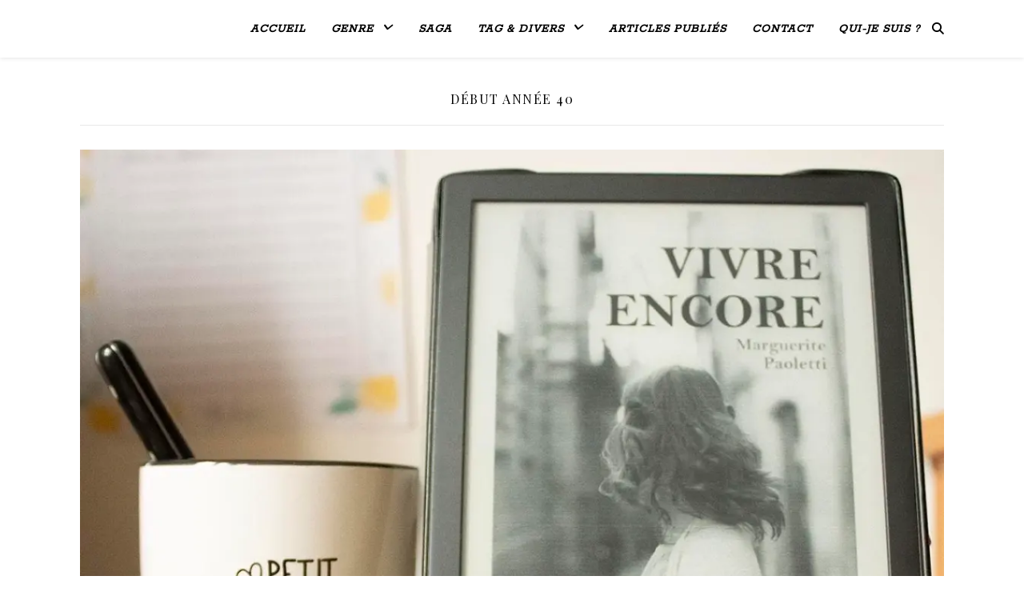

--- FILE ---
content_type: text/html; charset=UTF-8
request_url: https://dyslectrice.fr/category/debut-annee-40/
body_size: 11203
content:
<!DOCTYPE html><html
lang="fr-FR"><head><meta
charset="UTF-8"><meta
name="viewport" content="width=device-width, initial-scale=1.0" /><link
rel="profile" href="https://gmpg.org/xfn/11"><meta
name='robots' content='index, follow, max-image-preview:large, max-snippet:-1, max-video-preview:-1' /><title>Archives des Début année 40 &#8902; Dyslectrice</title><link
rel="canonical" href="https://dyslectrice.fr/category/debut-annee-40/" /><meta
property="og:locale" content="fr_FR" /><meta
property="og:type" content="article" /><meta
property="og:title" content="Archives des Début année 40 &#8902; Dyslectrice" /><meta
property="og:url" content="https://dyslectrice.fr/category/debut-annee-40/" /><meta
property="og:site_name" content="Dyslectrice" /><meta
name="twitter:card" content="summary_large_image" /> <script type="application/ld+json" class="yoast-schema-graph">{"@context":"https://schema.org","@graph":[{"@type":"CollectionPage","@id":"https://dyslectrice.fr/category/debut-annee-40/","url":"https://dyslectrice.fr/category/debut-annee-40/","name":"Archives des Début année 40 &#8902; Dyslectrice","isPartOf":{"@id":"https://dyslectrice.fr/#website"},"primaryImageOfPage":{"@id":"https://dyslectrice.fr/category/debut-annee-40/#primaryimage"},"image":{"@id":"https://dyslectrice.fr/category/debut-annee-40/#primaryimage"},"thumbnailUrl":"https://i0.wp.com/dyslectrice.fr/wp-content/uploads/2021/04/vivre-encore.jpg?fit=1200%2C987&ssl=1","breadcrumb":{"@id":"https://dyslectrice.fr/category/debut-annee-40/#breadcrumb"},"inLanguage":"fr-FR"},{"@type":"ImageObject","inLanguage":"fr-FR","@id":"https://dyslectrice.fr/category/debut-annee-40/#primaryimage","url":"https://i0.wp.com/dyslectrice.fr/wp-content/uploads/2021/04/vivre-encore.jpg?fit=1200%2C987&ssl=1","contentUrl":"https://i0.wp.com/dyslectrice.fr/wp-content/uploads/2021/04/vivre-encore.jpg?fit=1200%2C987&ssl=1","width":1200,"height":987},{"@type":"BreadcrumbList","@id":"https://dyslectrice.fr/category/debut-annee-40/#breadcrumb","itemListElement":[{"@type":"ListItem","position":1,"name":"Accueil","item":"https://dyslectrice.fr/"},{"@type":"ListItem","position":2,"name":"Début année 40"}]},{"@type":"WebSite","@id":"https://dyslectrice.fr/#website","url":"https://dyslectrice.fr/","name":"Dyslectrice","description":"","potentialAction":[{"@type":"SearchAction","target":{"@type":"EntryPoint","urlTemplate":"https://dyslectrice.fr/?s={search_term_string}"},"query-input":{"@type":"PropertyValueSpecification","valueRequired":true,"valueName":"search_term_string"}}],"inLanguage":"fr-FR"}]}</script> <link
rel='dns-prefetch' href='//secure.gravatar.com' /><link
rel='dns-prefetch' href='//stats.wp.com' /><link
rel='dns-prefetch' href='//fonts.googleapis.com' /><link
rel='dns-prefetch' href='//widgets.wp.com' /><link
rel='dns-prefetch' href='//s0.wp.com' /><link
rel='dns-prefetch' href='//0.gravatar.com' /><link
rel='dns-prefetch' href='//1.gravatar.com' /><link
rel='dns-prefetch' href='//2.gravatar.com' /><link
rel='dns-prefetch' href='//jetpack.wordpress.com' /><link
rel='dns-prefetch' href='//public-api.wordpress.com' /><link
rel='preconnect' href='//i0.wp.com' /><link
rel='preconnect' href='//c0.wp.com' /><link
rel="alternate" type="application/rss+xml" title="Dyslectrice &raquo; Flux" href="https://dyslectrice.fr/feed/" /><link
rel="alternate" type="application/rss+xml" title="Dyslectrice &raquo; Flux des commentaires" href="https://dyslectrice.fr/comments/feed/" /><link
rel="alternate" type="application/rss+xml" title="Dyslectrice &raquo; Flux de la catégorie Début année 40" href="https://dyslectrice.fr/category/debut-annee-40/feed/" /><style id='wp-img-auto-sizes-contain-inline-css' type='text/css'>img:is([sizes=auto i],[sizes^="auto," i]){contain-intrinsic-size:3000px 1500px}</style><style id='classic-theme-styles-inline-css' type='text/css'>
/*! This file is auto-generated */
.wp-block-button__link{color:#fff;background-color:#32373c;border-radius:9999px;box-shadow:none;text-decoration:none;padding:calc(.667em + 2px) calc(1.333em + 2px);font-size:1.125em}.wp-block-file__button{background:#32373c;color:#fff;text-decoration:none}</style><style id='jetpack-sharing-buttons-style-inline-css' type='text/css'>.jetpack-sharing-buttons__services-list{display:flex;flex-direction:row;flex-wrap:wrap;gap:0;list-style-type:none;margin:5px;padding:0}.jetpack-sharing-buttons__services-list.has-small-icon-size{font-size:12px}.jetpack-sharing-buttons__services-list.has-normal-icon-size{font-size:16px}.jetpack-sharing-buttons__services-list.has-large-icon-size{font-size:24px}.jetpack-sharing-buttons__services-list.has-huge-icon-size{font-size:36px}@media print{.jetpack-sharing-buttons__services-list{display:none!important}}.editor-styles-wrapper .wp-block-jetpack-sharing-buttons{gap:0;padding-inline-start:0}ul.jetpack-sharing-buttons__services-list.has-background{padding:1.25em 2.375em}</style><style id='global-styles-inline-css' type='text/css'>:root{--wp--preset--aspect-ratio--square:1;--wp--preset--aspect-ratio--4-3:4/3;--wp--preset--aspect-ratio--3-4:3/4;--wp--preset--aspect-ratio--3-2:3/2;--wp--preset--aspect-ratio--2-3:2/3;--wp--preset--aspect-ratio--16-9:16/9;--wp--preset--aspect-ratio--9-16:9/16;--wp--preset--color--black:#000000;--wp--preset--color--cyan-bluish-gray:#abb8c3;--wp--preset--color--white:#ffffff;--wp--preset--color--pale-pink:#f78da7;--wp--preset--color--vivid-red:#cf2e2e;--wp--preset--color--luminous-vivid-orange:#ff6900;--wp--preset--color--luminous-vivid-amber:#fcb900;--wp--preset--color--light-green-cyan:#7bdcb5;--wp--preset--color--vivid-green-cyan:#00d084;--wp--preset--color--pale-cyan-blue:#8ed1fc;--wp--preset--color--vivid-cyan-blue:#0693e3;--wp--preset--color--vivid-purple:#9b51e0;--wp--preset--gradient--vivid-cyan-blue-to-vivid-purple:linear-gradient(135deg,rgb(6,147,227) 0%,rgb(155,81,224) 100%);--wp--preset--gradient--light-green-cyan-to-vivid-green-cyan:linear-gradient(135deg,rgb(122,220,180) 0%,rgb(0,208,130) 100%);--wp--preset--gradient--luminous-vivid-amber-to-luminous-vivid-orange:linear-gradient(135deg,rgb(252,185,0) 0%,rgb(255,105,0) 100%);--wp--preset--gradient--luminous-vivid-orange-to-vivid-red:linear-gradient(135deg,rgb(255,105,0) 0%,rgb(207,46,46) 100%);--wp--preset--gradient--very-light-gray-to-cyan-bluish-gray:linear-gradient(135deg,rgb(238,238,238) 0%,rgb(169,184,195) 100%);--wp--preset--gradient--cool-to-warm-spectrum:linear-gradient(135deg,rgb(74,234,220) 0%,rgb(151,120,209) 20%,rgb(207,42,186) 40%,rgb(238,44,130) 60%,rgb(251,105,98) 80%,rgb(254,248,76) 100%);--wp--preset--gradient--blush-light-purple:linear-gradient(135deg,rgb(255,206,236) 0%,rgb(152,150,240) 100%);--wp--preset--gradient--blush-bordeaux:linear-gradient(135deg,rgb(254,205,165) 0%,rgb(254,45,45) 50%,rgb(107,0,62) 100%);--wp--preset--gradient--luminous-dusk:linear-gradient(135deg,rgb(255,203,112) 0%,rgb(199,81,192) 50%,rgb(65,88,208) 100%);--wp--preset--gradient--pale-ocean:linear-gradient(135deg,rgb(255,245,203) 0%,rgb(182,227,212) 50%,rgb(51,167,181) 100%);--wp--preset--gradient--electric-grass:linear-gradient(135deg,rgb(202,248,128) 0%,rgb(113,206,126) 100%);--wp--preset--gradient--midnight:linear-gradient(135deg,rgb(2,3,129) 0%,rgb(40,116,252) 100%);--wp--preset--font-size--small:13px;--wp--preset--font-size--medium:20px;--wp--preset--font-size--large:36px;--wp--preset--font-size--x-large:42px;--wp--preset--spacing--20:0.44rem;--wp--preset--spacing--30:0.67rem;--wp--preset--spacing--40:1rem;--wp--preset--spacing--50:1.5rem;--wp--preset--spacing--60:2.25rem;--wp--preset--spacing--70:3.38rem;--wp--preset--spacing--80:5.06rem;--wp--preset--shadow--natural:6px 6px 9px rgba(0, 0, 0, 0.2);--wp--preset--shadow--deep:12px 12px 50px rgba(0, 0, 0, 0.4);--wp--preset--shadow--sharp:6px 6px 0px rgba(0, 0, 0, 0.2);--wp--preset--shadow--outlined:6px 6px 0px -3px rgb(255, 255, 255), 6px 6px rgb(0, 0, 0);--wp--preset--shadow--crisp:6px 6px 0px rgb(0, 0, 0)}:root :where(.is-layout-flow)>:first-child{margin-block-start:0}:root :where(.is-layout-flow)>:last-child{margin-block-end:0}:root :where(.is-layout-flow)>*{margin-block-start:24px;margin-block-end:0}:root :where(.is-layout-constrained)>:first-child{margin-block-start:0}:root :where(.is-layout-constrained)>:last-child{margin-block-end:0}:root :where(.is-layout-constrained)>*{margin-block-start:24px;margin-block-end:0}:root :where(.is-layout-flex){gap:24px}:root :where(.is-layout-grid){gap:24px}body .is-layout-flex{display:flex}.is-layout-flex{flex-wrap:wrap;align-items:center}.is-layout-flex>:is(*,div){margin:0}body .is-layout-grid{display:grid}.is-layout-grid>:is(*,div){margin:0}.has-black-color{color:var(--wp--preset--color--black)!important}.has-cyan-bluish-gray-color{color:var(--wp--preset--color--cyan-bluish-gray)!important}.has-white-color{color:var(--wp--preset--color--white)!important}.has-pale-pink-color{color:var(--wp--preset--color--pale-pink)!important}.has-vivid-red-color{color:var(--wp--preset--color--vivid-red)!important}.has-luminous-vivid-orange-color{color:var(--wp--preset--color--luminous-vivid-orange)!important}.has-luminous-vivid-amber-color{color:var(--wp--preset--color--luminous-vivid-amber)!important}.has-light-green-cyan-color{color:var(--wp--preset--color--light-green-cyan)!important}.has-vivid-green-cyan-color{color:var(--wp--preset--color--vivid-green-cyan)!important}.has-pale-cyan-blue-color{color:var(--wp--preset--color--pale-cyan-blue)!important}.has-vivid-cyan-blue-color{color:var(--wp--preset--color--vivid-cyan-blue)!important}.has-vivid-purple-color{color:var(--wp--preset--color--vivid-purple)!important}.has-black-background-color{background-color:var(--wp--preset--color--black)!important}.has-cyan-bluish-gray-background-color{background-color:var(--wp--preset--color--cyan-bluish-gray)!important}.has-white-background-color{background-color:var(--wp--preset--color--white)!important}.has-pale-pink-background-color{background-color:var(--wp--preset--color--pale-pink)!important}.has-vivid-red-background-color{background-color:var(--wp--preset--color--vivid-red)!important}.has-luminous-vivid-orange-background-color{background-color:var(--wp--preset--color--luminous-vivid-orange)!important}.has-luminous-vivid-amber-background-color{background-color:var(--wp--preset--color--luminous-vivid-amber)!important}.has-light-green-cyan-background-color{background-color:var(--wp--preset--color--light-green-cyan)!important}.has-vivid-green-cyan-background-color{background-color:var(--wp--preset--color--vivid-green-cyan)!important}.has-pale-cyan-blue-background-color{background-color:var(--wp--preset--color--pale-cyan-blue)!important}.has-vivid-cyan-blue-background-color{background-color:var(--wp--preset--color--vivid-cyan-blue)!important}.has-vivid-purple-background-color{background-color:var(--wp--preset--color--vivid-purple)!important}.has-black-border-color{border-color:var(--wp--preset--color--black)!important}.has-cyan-bluish-gray-border-color{border-color:var(--wp--preset--color--cyan-bluish-gray)!important}.has-white-border-color{border-color:var(--wp--preset--color--white)!important}.has-pale-pink-border-color{border-color:var(--wp--preset--color--pale-pink)!important}.has-vivid-red-border-color{border-color:var(--wp--preset--color--vivid-red)!important}.has-luminous-vivid-orange-border-color{border-color:var(--wp--preset--color--luminous-vivid-orange)!important}.has-luminous-vivid-amber-border-color{border-color:var(--wp--preset--color--luminous-vivid-amber)!important}.has-light-green-cyan-border-color{border-color:var(--wp--preset--color--light-green-cyan)!important}.has-vivid-green-cyan-border-color{border-color:var(--wp--preset--color--vivid-green-cyan)!important}.has-pale-cyan-blue-border-color{border-color:var(--wp--preset--color--pale-cyan-blue)!important}.has-vivid-cyan-blue-border-color{border-color:var(--wp--preset--color--vivid-cyan-blue)!important}.has-vivid-purple-border-color{border-color:var(--wp--preset--color--vivid-purple)!important}.has-vivid-cyan-blue-to-vivid-purple-gradient-background{background:var(--wp--preset--gradient--vivid-cyan-blue-to-vivid-purple)!important}.has-light-green-cyan-to-vivid-green-cyan-gradient-background{background:var(--wp--preset--gradient--light-green-cyan-to-vivid-green-cyan)!important}.has-luminous-vivid-amber-to-luminous-vivid-orange-gradient-background{background:var(--wp--preset--gradient--luminous-vivid-amber-to-luminous-vivid-orange)!important}.has-luminous-vivid-orange-to-vivid-red-gradient-background{background:var(--wp--preset--gradient--luminous-vivid-orange-to-vivid-red)!important}.has-very-light-gray-to-cyan-bluish-gray-gradient-background{background:var(--wp--preset--gradient--very-light-gray-to-cyan-bluish-gray)!important}.has-cool-to-warm-spectrum-gradient-background{background:var(--wp--preset--gradient--cool-to-warm-spectrum)!important}.has-blush-light-purple-gradient-background{background:var(--wp--preset--gradient--blush-light-purple)!important}.has-blush-bordeaux-gradient-background{background:var(--wp--preset--gradient--blush-bordeaux)!important}.has-luminous-dusk-gradient-background{background:var(--wp--preset--gradient--luminous-dusk)!important}.has-pale-ocean-gradient-background{background:var(--wp--preset--gradient--pale-ocean)!important}.has-electric-grass-gradient-background{background:var(--wp--preset--gradient--electric-grass)!important}.has-midnight-gradient-background{background:var(--wp--preset--gradient--midnight)!important}.has-small-font-size{font-size:var(--wp--preset--font-size--small)!important}.has-medium-font-size{font-size:var(--wp--preset--font-size--medium)!important}.has-large-font-size{font-size:var(--wp--preset--font-size--large)!important}.has-x-large-font-size{font-size:var(--wp--preset--font-size--x-large)!important}:root :where(.wp-block-pullquote){font-size:1.5em;line-height:1.6}</style><link
rel='stylesheet' id='wp-block-library-css' href='https://c0.wp.com/c/6.9/wp-includes/css/dist/block-library/style.min.css' type='text/css' media='all' /><link
rel='stylesheet' id='mediaelement-css' href='https://c0.wp.com/c/6.9/wp-includes/js/mediaelement/mediaelementplayer-legacy.min.css' type='text/css' media='all' /><link
rel='stylesheet' id='wp-mediaelement-css' href='https://c0.wp.com/c/6.9/wp-includes/js/mediaelement/wp-mediaelement.min.css' type='text/css' media='all' /><link
rel='stylesheet' id='wpo_min-header-3-css' href='https://dyslectrice.fr/wp-content/cache/wpo-minify/1767890194/assets/wpo-minify-header-17cb41b8.min.css' type='text/css' media='all' /><link
rel='stylesheet' id='jetpack_likes-css' href='https://c0.wp.com/p/jetpack/15.4/modules/likes/style.css' type='text/css' media='all' /><link
rel='stylesheet' id='wpo_min-header-5-css' href='https://dyslectrice.fr/wp-content/cache/wpo-minify/1767890194/assets/wpo-minify-header-cb48149e.min.css' type='text/css' media='all' /><link
rel='stylesheet' id='sharedaddy-css' href='https://c0.wp.com/p/jetpack/15.4/modules/sharedaddy/sharing.css' type='text/css' media='all' /><link
rel='stylesheet' id='social-logos-css' href='https://c0.wp.com/p/jetpack/15.4/_inc/social-logos/social-logos.min.css' type='text/css' media='all' /> <script type="text/javascript" src="https://c0.wp.com/c/6.9/wp-includes/js/jquery/jquery.min.js" id="jquery-core-js"></script> <script type="text/javascript" src="https://c0.wp.com/c/6.9/wp-includes/js/jquery/jquery-migrate.min.js" id="jquery-migrate-js"></script> <link
rel="https://api.w.org/" href="https://dyslectrice.fr/wp-json/" /><link
rel="alternate" title="JSON" type="application/json" href="https://dyslectrice.fr/wp-json/wp/v2/categories/277" /><link
rel="EditURI" type="application/rsd+xml" title="RSD" href="https://dyslectrice.fr/xmlrpc.php?rsd" /><meta
name="generator" content="WordPress 6.9" /><style>img#wpstats{display:none}</style><style id="ashe_dynamic_css">#top-bar{background-color:#fff}#top-bar a{color:#000}#top-bar a:hover,#top-bar li.current-menu-item>a,#top-bar li.current-menu-ancestor>a,#top-bar .sub-menu li.current-menu-item>a,#top-bar .sub-menu li.current-menu-ancestor>a{color:#ca9b52}#top-menu .sub-menu,#top-menu .sub-menu a{background-color:#fff;border-color:rgb(0 0 0 / .05)}@media screen and (max-width:979px){.top-bar-socials{float:none!important}.top-bar-socials a{line-height:40px!important}}.header-logo a,.site-description{color:#111}.entry-header{background-color:#fff}#main-nav{background-color:#fff;box-shadow:0 1px 5px rgb(0 0 0 / .1)}#featured-links h6{background-color:rgb(255 255 255 / .85);color:#000}#main-nav a,#main-nav i,#main-nav #s{color:#000}.main-nav-sidebar span,.sidebar-alt-close-btn span{background-color:#000}#main-nav a:hover,#main-nav i:hover,#main-nav li.current-menu-item>a,#main-nav li.current-menu-ancestor>a,#main-nav .sub-menu li.current-menu-item>a,#main-nav .sub-menu li.current-menu-ancestor>a{color:#ca9b52}.main-nav-sidebar:hover span{background-color:#ca9b52}#main-menu .sub-menu,#main-menu .sub-menu a{background-color:#fff;border-color:rgb(0 0 0 / .05)}#main-nav #s{background-color:#fff}#main-nav #s::-webkit-input-placeholder{color:rgb(0 0 0 / .7)}#main-nav #s::-moz-placeholder{color:rgb(0 0 0 / .7)}#main-nav #s:-ms-input-placeholder{color:rgb(0 0 0 / .7)}#main-nav #s:-moz-placeholder{color:rgb(0 0 0 / .7)}.sidebar-alt,#featured-links,.main-content,.featured-slider-area,.page-content select,.page-content input,.page-content textarea{background-color:#fff}.page-content,.page-content select,.page-content input,.page-content textarea,.page-content .post-author a,.page-content .ashe-widget a,.page-content .comment-author{color:#464646}.page-content h1,.page-content h2,.page-content h3,.page-content h4,.page-content h5,.page-content h6,.page-content .post-title a,.page-content .author-description h4 a,.page-content .related-posts h4 a,.page-content .blog-pagination .previous-page a,.page-content .blog-pagination .next-page a,blockquote,.page-content .post-share a{color:#030303}.page-content .post-title a:hover{color:rgb(3 3 3 / .75)}.page-content .post-date,.page-content .post-comments,.page-content .post-author,.page-content [data-layout*="list"] .post-author a,.page-content .related-post-date,.page-content .comment-meta a,.page-content .author-share a,.page-content .post-tags a,.page-content .tagcloud a,.widget_categories li,.widget_archive li,.ahse-subscribe-box p,.rpwwt-post-author,.rpwwt-post-categories,.rpwwt-post-date,.rpwwt-post-comments-number{color:#a1a1a1}.page-content input::-webkit-input-placeholder{color:#a1a1a1}.page-content input::-moz-placeholder{color:#a1a1a1}.page-content input:-ms-input-placeholder{color:#a1a1a1}.page-content input:-moz-placeholder{color:#a1a1a1}a,.post-categories,.page-content .ashe-widget.widget_text a{color:#ca9b52}.ps-container>.ps-scrollbar-y-rail>.ps-scrollbar-y{background:#ca9b52}a:not(.header-logo-a):hover{color:rgb(202 155 82 / .8)}blockquote{border-color:#ca9b52}::-moz-selection{color:#fff;background:#ca9b52}::selection{color:#fff;background:#ca9b52}.page-content .post-footer,[data-layout*="list"] .blog-grid>li,.page-content .author-description,.page-content .related-posts,.page-content .entry-comments,.page-content .ashe-widget li,.page-content #wp-calendar,.page-content #wp-calendar caption,.page-content #wp-calendar tbody td,.page-content .widget_nav_menu li a,.page-content .tagcloud a,.page-content select,.page-content input,.page-content textarea,.widget-title h2:before,.widget-title h2:after,.post-tags a,.gallery-caption,.wp-caption-text,table tr,table th,table td,pre,.category-description{border-color:#e8e8e8}hr{background-color:#e8e8e8}.widget_search i,.widget_search #searchsubmit,.wp-block-search button,.single-navigation i,.page-content .submit,.page-content .blog-pagination.numeric a,.page-content .blog-pagination.load-more a,.page-content .ashe-subscribe-box input[type="submit"],.page-content .widget_wysija input[type="submit"],.page-content .post-password-form input[type="submit"],.page-content .wpcf7 [type="submit"]{color:#fff;background-color:#333}.single-navigation i:hover,.page-content .submit:hover,.ashe-boxed-style .page-content .submit:hover,.page-content .blog-pagination.numeric a:hover,.ashe-boxed-style .page-content .blog-pagination.numeric a:hover,.page-content .blog-pagination.numeric span,.page-content .blog-pagination.load-more a:hover,.page-content .ashe-subscribe-box input[type="submit"]:hover,.page-content .widget_wysija input[type="submit"]:hover,.page-content .post-password-form input[type="submit"]:hover,.page-content .wpcf7 [type="submit"]:hover{color:#fff;background-color:#ca9b52}.image-overlay,#infscr-loading,.page-content h4.image-overlay{color:#fff;background-color:rgb(73 73 73 / .3)}.image-overlay a,.post-slider .prev-arrow,.post-slider .next-arrow,.page-content .image-overlay a,#featured-slider .slick-arrow,#featured-slider .slider-dots{color:#fff}.slide-caption{background:rgb(255 255 255 / .95)}#featured-slider .slick-active{background:#fff}#page-footer,#page-footer select,#page-footer input,#page-footer textarea{background-color:#f6f6f6;color:#333}#page-footer,#page-footer a,#page-footer select,#page-footer input,#page-footer textarea{color:#333}#page-footer #s::-webkit-input-placeholder{color:#333}#page-footer #s::-moz-placeholder{color:#333}#page-footer #s:-ms-input-placeholder{color:#333}#page-footer #s:-moz-placeholder{color:#333}#page-footer h1,#page-footer h2,#page-footer h3,#page-footer h4,#page-footer h5,#page-footer h6{color:#111}#page-footer a:hover{color:#ca9b52}#page-footer a,#page-footer .ashe-widget li,#page-footer #wp-calendar,#page-footer #wp-calendar caption,#page-footer #wp-calendar tbody td,#page-footer .widget_nav_menu li a,#page-footer select,#page-footer input,#page-footer textarea,#page-footer .widget-title h2:before,#page-footer .widget-title h2:after,.footer-widgets{border-color:#e0dbdb}#page-footer hr{background-color:#e0dbdb}.ashe-preloader-wrap{background-color:#fff}@media screen and (max-width:768px){#featured-links{display:none}}@media screen and (max-width:640px){.related-posts{display:none}}.header-logo a{font-family:'Open Sans'}#top-menu li a{font-family:'Rokkitt'}#main-menu li a{font-family:'Rokkitt'}#mobile-menu li,.mobile-menu-btn a{font-family:'Rokkitt'}#top-menu li a,#main-menu li a,#mobile-menu li{font-style:italic}#top-menu li a,#main-menu li a,#mobile-menu li,.mobile-menu-btn a{text-transform:uppercase}.boxed-wrapper{max-width:1160px}.sidebar-alt{max-width:340px;left:-340px;padding:85px 35px 0}.sidebar-left,.sidebar-right{width:307px}.main-container{width:100%}#top-bar>div,#main-nav>div,#featured-links,.main-content,.page-footer-inner,.featured-slider-area.boxed-wrapper{padding-left:40px;padding-right:40px}#top-menu{float:left}.top-bar-socials{float:right}.entry-header{height:500px;background-image:url();background-size:cover}.entry-header{background-position:center center}.logo-img{max-width:500px}.mini-logo a{max-width:20px}#main-nav{text-align:right}.main-nav-sidebar,.mini-logo{float:left;margin-right:15px}.main-nav-icons{float:right;margin-left:15px}#featured-links .featured-link{margin-right:20px}#featured-links .featured-link:last-of-type{margin-right:0}#featured-links .featured-link{width:calc((100% - -20px) / 0 - 1px);width:-webkit-calc((100% - -20px) / 0- 1px)}.featured-link:nth-child(1) .cv-inner{display:none}.featured-link:nth-child(2) .cv-inner{display:none}.featured-link:nth-child(3) .cv-inner{display:none}.blog-grid>li{width:100%;margin-bottom:30px}.footer-widgets>.ashe-widget{width:30%;margin-right:5%}.footer-widgets>.ashe-widget:nth-child(3n+3){margin-right:0}.footer-widgets>.ashe-widget:nth-child(3n+4){clear:both}.copyright-info{float:right}.footer-socials{float:left}.woocommerce div.product .stock,.woocommerce div.product p.price,.woocommerce div.product span.price,.woocommerce ul.products li.product .price,.woocommerce-Reviews .woocommerce-review__author,.woocommerce form .form-row .required,.woocommerce form .form-row.woocommerce-invalid label,.woocommerce .page-content div.product .woocommerce-tabs ul.tabs li a{color:#464646}.woocommerce a.remove:hover{color:#464646!important}.woocommerce a.remove,.woocommerce .product_meta,.page-content .woocommerce-breadcrumb,.page-content .woocommerce-review-link,.page-content .woocommerce-breadcrumb a,.page-content .woocommerce-MyAccount-navigation-link a,.woocommerce .woocommerce-info:before,.woocommerce .page-content .woocommerce-result-count,.woocommerce-page .page-content .woocommerce-result-count,.woocommerce-Reviews .woocommerce-review__published-date,.woocommerce .product_list_widget .quantity,.woocommerce .widget_products .amount,.woocommerce .widget_price_filter .price_slider_amount,.woocommerce .widget_recently_viewed_products .amount,.woocommerce .widget_top_rated_products .amount,.woocommerce .widget_recent_reviews .reviewer{color:#a1a1a1}.woocommerce a.remove{color:#a1a1a1!important}p.demo_store,.woocommerce-store-notice,.woocommerce span.onsale{background-color:#ca9b52}.woocommerce .star-rating::before,.woocommerce .star-rating span::before,.woocommerce .page-content ul.products li.product .button,.page-content .woocommerce ul.products li.product .button,.page-content .woocommerce-MyAccount-navigation-link.is-active a,.page-content .woocommerce-MyAccount-navigation-link a:hover{color:#ca9b52}.woocommerce form.login,.woocommerce form.register,.woocommerce-account fieldset,.woocommerce form.checkout_coupon,.woocommerce .woocommerce-info,.woocommerce .woocommerce-error,.woocommerce .woocommerce-message,.woocommerce .widget_shopping_cart .total,.woocommerce.widget_shopping_cart .total,.woocommerce-Reviews .comment_container,.woocommerce-cart #payment ul.payment_methods,#add_payment_method #payment ul.payment_methods,.woocommerce-checkout #payment ul.payment_methods,.woocommerce div.product .woocommerce-tabs ul.tabs::before,.woocommerce div.product .woocommerce-tabs ul.tabs::after,.woocommerce div.product .woocommerce-tabs ul.tabs li,.woocommerce .woocommerce-MyAccount-navigation-link,.select2-container--default .select2-selection--single{border-color:#e8e8e8}.woocommerce-cart #payment,#add_payment_method #payment,.woocommerce-checkout #payment,.woocommerce .woocommerce-info,.woocommerce .woocommerce-error,.woocommerce .woocommerce-message,.woocommerce div.product .woocommerce-tabs ul.tabs li{background-color:rgb(232 232 232 / .3)}.woocommerce-cart #payment div.payment_box::before,#add_payment_method #payment div.payment_box::before,.woocommerce-checkout #payment div.payment_box::before{border-color:rgb(232 232 232 / .5)}.woocommerce-cart #payment div.payment_box,#add_payment_method #payment div.payment_box,.woocommerce-checkout #payment div.payment_box{background-color:rgb(232 232 232 / .5)}.page-content .woocommerce input.button,.page-content .woocommerce a.button,.page-content .woocommerce a.button.alt,.page-content .woocommerce button.button.alt,.page-content .woocommerce input.button.alt,.page-content .woocommerce #respond input#submit.alt,.woocommerce .page-content .widget_product_search input[type="submit"],.woocommerce .page-content .woocommerce-message .button,.woocommerce .page-content a.button.alt,.woocommerce .page-content button.button.alt,.woocommerce .page-content #respond input#submit,.woocommerce .page-content .widget_price_filter .button,.woocommerce .page-content .woocommerce-message .button,.woocommerce-page .page-content .woocommerce-message .button,.woocommerce .page-content nav.woocommerce-pagination ul li a,.woocommerce .page-content nav.woocommerce-pagination ul li span{color:#fff;background-color:#333}.page-content .woocommerce input.button:hover,.page-content .woocommerce a.button:hover,.page-content .woocommerce a.button.alt:hover,.ashe-boxed-style .page-content .woocommerce a.button.alt:hover,.page-content .woocommerce button.button.alt:hover,.page-content .woocommerce input.button.alt:hover,.page-content .woocommerce #respond input#submit.alt:hover,.woocommerce .page-content .woocommerce-message .button:hover,.woocommerce .page-content a.button.alt:hover,.woocommerce .page-content button.button.alt:hover,.ashe-boxed-style.woocommerce .page-content button.button.alt:hover,.ashe-boxed-style.woocommerce .page-content #respond input#submit:hover,.woocommerce .page-content #respond input#submit:hover,.woocommerce .page-content .widget_price_filter .button:hover,.woocommerce .page-content .woocommerce-message .button:hover,.woocommerce-page .page-content .woocommerce-message .button:hover,.woocommerce .page-content nav.woocommerce-pagination ul li a:hover,.woocommerce .page-content nav.woocommerce-pagination ul li span.current{color:#fff;background-color:#ca9b52}.woocommerce .page-content nav.woocommerce-pagination ul li a.prev,.woocommerce .page-content nav.woocommerce-pagination ul li a.next{color:#333}.woocommerce .page-content nav.woocommerce-pagination ul li a.prev:hover,.woocommerce .page-content nav.woocommerce-pagination ul li a.next:hover{color:#ca9b52}.woocommerce .page-content nav.woocommerce-pagination ul li a.prev:after,.woocommerce .page-content nav.woocommerce-pagination ul li a.next:after{color:#fff}.woocommerce .page-content nav.woocommerce-pagination ul li a.prev:hover:after,.woocommerce .page-content nav.woocommerce-pagination ul li a.next:hover:after{color:#fff}.cssload-cube{background-color:#333;width:9px;height:9px;position:absolute;margin:auto;animation:cssload-cubemove 2s infinite ease-in-out;-o-animation:cssload-cubemove 2s infinite ease-in-out;-ms-animation:cssload-cubemove 2s infinite ease-in-out;-webkit-animation:cssload-cubemove 2s infinite ease-in-out;-moz-animation:cssload-cubemove 2s infinite ease-in-out}.cssload-cube1{left:13px;top:0;animation-delay:.1s;-o-animation-delay:.1s;-ms-animation-delay:.1s;-webkit-animation-delay:.1s;-moz-animation-delay:.1s}.cssload-cube2{left:25px;top:0;animation-delay:.2s;-o-animation-delay:.2s;-ms-animation-delay:.2s;-webkit-animation-delay:.2s;-moz-animation-delay:.2s}.cssload-cube3{left:38px;top:0;animation-delay:.3s;-o-animation-delay:.3s;-ms-animation-delay:.3s;-webkit-animation-delay:.3s;-moz-animation-delay:.3s}.cssload-cube4{left:0;top:13px;animation-delay:.1s;-o-animation-delay:.1s;-ms-animation-delay:.1s;-webkit-animation-delay:.1s;-moz-animation-delay:.1s}.cssload-cube5{left:13px;top:13px;animation-delay:.2s;-o-animation-delay:.2s;-ms-animation-delay:.2s;-webkit-animation-delay:.2s;-moz-animation-delay:.2s}.cssload-cube6{left:25px;top:13px;animation-delay:.3s;-o-animation-delay:.3s;-ms-animation-delay:.3s;-webkit-animation-delay:.3s;-moz-animation-delay:.3s}.cssload-cube7{left:38px;top:13px;animation-delay:.4s;-o-animation-delay:.4s;-ms-animation-delay:.4s;-webkit-animation-delay:.4s;-moz-animation-delay:.4s}.cssload-cube8{left:0;top:25px;animation-delay:.2s;-o-animation-delay:.2s;-ms-animation-delay:.2s;-webkit-animation-delay:.2s;-moz-animation-delay:.2s}.cssload-cube9{left:13px;top:25px;animation-delay:.3s;-o-animation-delay:.3s;-ms-animation-delay:.3s;-webkit-animation-delay:.3s;-moz-animation-delay:.3s}.cssload-cube10{left:25px;top:25px;animation-delay:.4s;-o-animation-delay:.4s;-ms-animation-delay:.4s;-webkit-animation-delay:.4s;-moz-animation-delay:.4s}.cssload-cube11{left:38px;top:25px;animation-delay:.5s;-o-animation-delay:.5s;-ms-animation-delay:.5s;-webkit-animation-delay:.5s;-moz-animation-delay:.5s}.cssload-cube12{left:0;top:38px;animation-delay:.3s;-o-animation-delay:.3s;-ms-animation-delay:.3s;-webkit-animation-delay:.3s;-moz-animation-delay:.3s}.cssload-cube13{left:13px;top:38px;animation-delay:.4s;-o-animation-delay:.4s;-ms-animation-delay:.4s;-webkit-animation-delay:.4s;-moz-animation-delay:.4s}.cssload-cube14{left:25px;top:38px;animation-delay:.5s;-o-animation-delay:.5s;-ms-animation-delay:.5s;-webkit-animation-delay:.5s;-moz-animation-delay:.5s}.cssload-cube15{left:38px;top:38px;animation-delay:.6s;-o-animation-delay:.6s;-ms-animation-delay:.6s;-webkit-animation-delay:.6s;-moz-animation-delay:.6s}.cssload-spinner{margin:auto;width:49px;height:49px;position:relative}@keyframes cssload-cubemove{35%{transform:scale(.005)}50%{transform:scale(1.7)}65%{transform:scale(.005)}}@-o-keyframes cssload-cubemove{35%{-o-transform:scale(.005)}50%{-o-transform:scale(1.7)}65%{-o-transform:scale(.005)}}@-ms-keyframes cssload-cubemove{35%{-ms-transform:scale(.005)}50%{-ms-transform:scale(1.7)}65%{-ms-transform:scale(.005)}}@-webkit-keyframes cssload-cubemove{35%{-webkit-transform:scale(.005)}50%{-webkit-transform:scale(1.7)}65%{-webkit-transform:scale(.005)}}@-moz-keyframes cssload-cubemove{35%{-moz-transform:scale(.005)}50%{-moz-transform:scale(1.7)}65%{-moz-transform:scale(.005)}}.main-nav-sidebar div{max-height:70px}#main-nav{min-height:70px}#main-menu li a,.mobile-menu-btn,.dark-mode-switcher,.main-nav-socials a,.main-nav-search,#main-nav #s{line-height:70px}.main-nav-sidebar,.mini-logo{height:70px}</style><style id="ashe_theme_styles"></style><meta
name="generator" content="Elementor 3.34.1; features: additional_custom_breakpoints; settings: css_print_method-external, google_font-enabled, font_display-auto"><style>.e-con.e-parent:nth-of-type(n+4):not(.e-lazyloaded):not(.e-no-lazyload),.e-con.e-parent:nth-of-type(n+4):not(.e-lazyloaded):not(.e-no-lazyload) *{background-image:none!important}@media screen and (max-height:1024px){.e-con.e-parent:nth-of-type(n+3):not(.e-lazyloaded):not(.e-no-lazyload),.e-con.e-parent:nth-of-type(n+3):not(.e-lazyloaded):not(.e-no-lazyload) *{background-image:none!important}}@media screen and (max-height:640px){.e-con.e-parent:nth-of-type(n+2):not(.e-lazyloaded):not(.e-no-lazyload),.e-con.e-parent:nth-of-type(n+2):not(.e-lazyloaded):not(.e-no-lazyload) *{background-image:none!important}}</style><style type="text/css" id="custom-background-css">body.custom-background{background-color:#fff}</style><link
rel="icon" href="https://i0.wp.com/dyslectrice.fr/wp-content/uploads/2024/10/cropped-icone-blog.jpg?fit=32%2C32&#038;ssl=1" sizes="32x32" /><link
rel="icon" href="https://i0.wp.com/dyslectrice.fr/wp-content/uploads/2024/10/cropped-icone-blog.jpg?fit=192%2C192&#038;ssl=1" sizes="192x192" /><link
rel="apple-touch-icon" href="https://i0.wp.com/dyslectrice.fr/wp-content/uploads/2024/10/cropped-icone-blog.jpg?fit=180%2C180&#038;ssl=1" /><meta
name="msapplication-TileImage" content="https://i0.wp.com/dyslectrice.fr/wp-content/uploads/2024/10/cropped-icone-blog.jpg?fit=270%2C270&#038;ssl=1" /></head><body
class="archive category category-debut-annee-40 category-277 custom-background wp-embed-responsive wp-theme-ashe elementor-default elementor-kit-993"><div
id="page-wrap"><div
id="page-header" ><div
id="main-nav" class="clear-fix"><div
class="boxed-wrapper"><div
class="main-nav-icons"><div
class="main-nav-search">
<i
class="fa-solid fa-magnifying-glass"></i>
<i
class="fa-solid fa-xmark"></i><form
role="search" method="get" id="searchform" class="clear-fix" action="https://dyslectrice.fr/"><input
type="search" name="s" id="s" placeholder="Recherche…" data-placeholder="Saisissez votre texte et appuyez sur Entrée..." value="" /><i
class="fa-solid fa-magnifying-glass"></i><input
type="submit" id="searchsubmit" value="st" /></form></div></div><nav
class="main-menu-container"><ul
id="main-menu" class=""><li
id="menu-item-682" class="menu-item menu-item-type-custom menu-item-object-custom menu-item-home menu-item-682"><a
href="http://dyslectrice.fr">Accueil</a></li><li
id="menu-item-3529" class="menu-item menu-item-type-post_type menu-item-object-page menu-item-has-children menu-item-3529"><a
href="https://dyslectrice.fr/elementor-1797/">Genre</a><ul
class="sub-menu"><li
id="menu-item-986" class="menu-item menu-item-type-taxonomy menu-item-object-category menu-item-has-children menu-item-986"><a
href="https://dyslectrice.fr/category/genre/fantasy/">Fantasy</a><ul
class="sub-menu"><li
id="menu-item-987" class="menu-item menu-item-type-taxonomy menu-item-object-category menu-item-987"><a
href="https://dyslectrice.fr/category/genre/hight-fantasy/">Hight Fantasy</a></li><li
id="menu-item-981" class="menu-item menu-item-type-taxonomy menu-item-object-category menu-item-981"><a
href="https://dyslectrice.fr/category/genre/dark-fantasy/">Dark Fantasy</a></li></ul></li><li
id="menu-item-980" class="menu-item menu-item-type-taxonomy menu-item-object-category menu-item-980"><a
href="https://dyslectrice.fr/category/genre/conte/">Conte</a></li><li
id="menu-item-989" class="menu-item menu-item-type-taxonomy menu-item-object-category menu-item-989"><a
href="https://dyslectrice.fr/category/genre/horreur/">Horreur</a></li><li
id="menu-item-976" class="menu-item menu-item-type-taxonomy menu-item-object-category menu-item-976"><a
href="https://dyslectrice.fr/category/genre/anticipation/">anticipation</a></li><li
id="menu-item-982" class="menu-item menu-item-type-taxonomy menu-item-object-category menu-item-982"><a
href="https://dyslectrice.fr/category/genre/drame/">Drame</a></li><li
id="menu-item-990" class="menu-item menu-item-type-taxonomy menu-item-object-category menu-item-990"><a
href="https://dyslectrice.fr/category/genre/nouvelle/">Nouvelle</a></li><li
id="menu-item-985" class="menu-item menu-item-type-taxonomy menu-item-object-category menu-item-985"><a
href="https://dyslectrice.fr/category/genre/fantastique/">Fantastique</a></li><li
id="menu-item-3238" class="menu-item menu-item-type-taxonomy menu-item-object-category menu-item-3238"><a
href="https://dyslectrice.fr/category/genre/jeunesse/">jeunesse</a></li><li
id="menu-item-978" class="menu-item menu-item-type-taxonomy menu-item-object-category menu-item-978"><a
href="https://dyslectrice.fr/category/genre/autoedite/">autoédité</a></li><li
id="menu-item-979" class="menu-item menu-item-type-taxonomy menu-item-object-category menu-item-979"><a
href="https://dyslectrice.fr/category/genre/aventure/">aventure</a></li></ul></li><li
id="menu-item-6131" class="menu-item menu-item-type-custom menu-item-object-custom menu-item-6131"><a
href="https://dyslectrice.fr/saga/">Saga</a></li><li
id="menu-item-3410" class="menu-item menu-item-type-post_type menu-item-object-page menu-item-has-children menu-item-3410"><a
href="https://dyslectrice.fr/aujourdhui-cest-lundi-tag/">Tag &#038; Divers</a><ul
class="sub-menu"><li
id="menu-item-3411" class="menu-item menu-item-type-taxonomy menu-item-object-category menu-item-3411"><a
href="https://dyslectrice.fr/category/aujourdhui-cest-lundi/">Aujourd&rsquo;hui c&rsquo;est lundi</a></li><li
id="menu-item-3240" class="menu-item menu-item-type-taxonomy menu-item-object-category menu-item-3240"><a
href="https://dyslectrice.fr/category/tag/">Tag</a></li><li
id="menu-item-3429" class="menu-item menu-item-type-post_type menu-item-object-page menu-item-has-children menu-item-3429"><a
href="https://dyslectrice.fr/challenges/">Challenges</a><ul
class="sub-menu"><li
id="menu-item-3430" class="menu-item menu-item-type-taxonomy menu-item-object-category menu-item-3430"><a
href="https://dyslectrice.fr/category/challenge/pumpkin-autumn-challenge-2021/">Pumpkin Autumn Challenge 2021</a></li></ul></li></ul></li><li
id="menu-item-6132" class="menu-item menu-item-type-custom menu-item-object-custom menu-item-6132"><a
href="https://dyslectrice.fr/les-livres-sont-trier-par-nom-de-lauteur/">Articles publiés</a></li><li
id="menu-item-577" class="menu-item menu-item-type-post_type menu-item-object-page menu-item-577"><a
href="https://dyslectrice.fr/contact/">Contact</a></li><li
id="menu-item-1156" class="menu-item menu-item-type-post_type menu-item-object-page menu-item-1156"><a
href="https://dyslectrice.fr/qui-suis-je-dyslexique/">Qui-je suis ?</a></li></ul></nav>
<span
class="mobile-menu-btn">
<i
class="fa-solid fa-chevron-down"></i>		</span><nav
class="mobile-menu-container"><ul
id="mobile-menu" class=""><li
class="menu-item menu-item-type-custom menu-item-object-custom menu-item-home menu-item-682"><a
href="http://dyslectrice.fr">Accueil</a></li><li
class="menu-item menu-item-type-post_type menu-item-object-page menu-item-has-children menu-item-3529"><a
href="https://dyslectrice.fr/elementor-1797/">Genre</a><ul
class="sub-menu"><li
class="menu-item menu-item-type-taxonomy menu-item-object-category menu-item-has-children menu-item-986"><a
href="https://dyslectrice.fr/category/genre/fantasy/">Fantasy</a><ul
class="sub-menu"><li
class="menu-item menu-item-type-taxonomy menu-item-object-category menu-item-987"><a
href="https://dyslectrice.fr/category/genre/hight-fantasy/">Hight Fantasy</a></li><li
class="menu-item menu-item-type-taxonomy menu-item-object-category menu-item-981"><a
href="https://dyslectrice.fr/category/genre/dark-fantasy/">Dark Fantasy</a></li></ul></li><li
class="menu-item menu-item-type-taxonomy menu-item-object-category menu-item-980"><a
href="https://dyslectrice.fr/category/genre/conte/">Conte</a></li><li
class="menu-item menu-item-type-taxonomy menu-item-object-category menu-item-989"><a
href="https://dyslectrice.fr/category/genre/horreur/">Horreur</a></li><li
class="menu-item menu-item-type-taxonomy menu-item-object-category menu-item-976"><a
href="https://dyslectrice.fr/category/genre/anticipation/">anticipation</a></li><li
class="menu-item menu-item-type-taxonomy menu-item-object-category menu-item-982"><a
href="https://dyslectrice.fr/category/genre/drame/">Drame</a></li><li
class="menu-item menu-item-type-taxonomy menu-item-object-category menu-item-990"><a
href="https://dyslectrice.fr/category/genre/nouvelle/">Nouvelle</a></li><li
class="menu-item menu-item-type-taxonomy menu-item-object-category menu-item-985"><a
href="https://dyslectrice.fr/category/genre/fantastique/">Fantastique</a></li><li
class="menu-item menu-item-type-taxonomy menu-item-object-category menu-item-3238"><a
href="https://dyslectrice.fr/category/genre/jeunesse/">jeunesse</a></li><li
class="menu-item menu-item-type-taxonomy menu-item-object-category menu-item-978"><a
href="https://dyslectrice.fr/category/genre/autoedite/">autoédité</a></li><li
class="menu-item menu-item-type-taxonomy menu-item-object-category menu-item-979"><a
href="https://dyslectrice.fr/category/genre/aventure/">aventure</a></li></ul></li><li
class="menu-item menu-item-type-custom menu-item-object-custom menu-item-6131"><a
href="https://dyslectrice.fr/saga/">Saga</a></li><li
class="menu-item menu-item-type-post_type menu-item-object-page menu-item-has-children menu-item-3410"><a
href="https://dyslectrice.fr/aujourdhui-cest-lundi-tag/">Tag &#038; Divers</a><ul
class="sub-menu"><li
class="menu-item menu-item-type-taxonomy menu-item-object-category menu-item-3411"><a
href="https://dyslectrice.fr/category/aujourdhui-cest-lundi/">Aujourd&rsquo;hui c&rsquo;est lundi</a></li><li
class="menu-item menu-item-type-taxonomy menu-item-object-category menu-item-3240"><a
href="https://dyslectrice.fr/category/tag/">Tag</a></li><li
class="menu-item menu-item-type-post_type menu-item-object-page menu-item-has-children menu-item-3429"><a
href="https://dyslectrice.fr/challenges/">Challenges</a><ul
class="sub-menu"><li
class="menu-item menu-item-type-taxonomy menu-item-object-category menu-item-3430"><a
href="https://dyslectrice.fr/category/challenge/pumpkin-autumn-challenge-2021/">Pumpkin Autumn Challenge 2021</a></li></ul></li></ul></li><li
class="menu-item menu-item-type-custom menu-item-object-custom menu-item-6132"><a
href="https://dyslectrice.fr/les-livres-sont-trier-par-nom-de-lauteur/">Articles publiés</a></li><li
class="menu-item menu-item-type-post_type menu-item-object-page menu-item-577"><a
href="https://dyslectrice.fr/contact/">Contact</a></li><li
class="menu-item menu-item-type-post_type menu-item-object-page menu-item-1156"><a
href="https://dyslectrice.fr/qui-suis-je-dyslexique/">Qui-je suis ?</a></li></ul></nav></div></div></div><div
class="page-content"><div
class="main-content clear-fix boxed-wrapper" data-layout="col1-rsidebar" data-sidebar-sticky="1"><div
class="main-container"><div
class="category-description"><h4>Début année 40</h4></div><ul
class="blog-grid"><li><article
id="post-1138" class="blog-post post-1138 post type-post status-publish format-standard has-post-thumbnail hentry category-auteur category-autobiographie category-avis category-debut-annee-40 category-francais category-genre category-margueritte-paoletti-auteur category-origine-du-livre category-p category-periode-historique tag-autobiographie tag-avis tag-avis-litteraire tag-blog tag-blog-litteraire tag-debut-annee-40 tag-jets-dencre tag-litteraire tag-margueritte-paoletti tag-partenaire tag-wordpress"><div
class="post-media">
<a
href="https://dyslectrice.fr/vivre-encore-marguerite-paoletti/"></a>
<img
fetchpriority="high" width="1140" height="938" src="https://i0.wp.com/dyslectrice.fr/wp-content/uploads/2021/04/vivre-encore.jpg?resize=1140%2C938&amp;ssl=1" class="attachment-ashe-full-thumbnail size-ashe-full-thumbnail wp-post-image" alt="" decoding="async" srcset="https://i0.wp.com/dyslectrice.fr/wp-content/uploads/2021/04/vivre-encore.jpg?w=1200&amp;ssl=1 1200w, https://i0.wp.com/dyslectrice.fr/wp-content/uploads/2021/04/vivre-encore.jpg?resize=300%2C247&amp;ssl=1 300w, https://i0.wp.com/dyslectrice.fr/wp-content/uploads/2021/04/vivre-encore.jpg?resize=1024%2C842&amp;ssl=1 1024w, https://i0.wp.com/dyslectrice.fr/wp-content/uploads/2021/04/vivre-encore.jpg?resize=768%2C632&amp;ssl=1 768w, https://i0.wp.com/dyslectrice.fr/wp-content/uploads/2021/04/vivre-encore.jpg?resize=1140%2C938&amp;ssl=1 1140w" sizes="(max-width: 1140px) 100vw, 1140px" /></div><header
class="post-header"><div
class="post-categories"><a
href="https://dyslectrice.fr/category/auteur/" rel="category tag">Auteur</a>,&nbsp;&nbsp;<a
href="https://dyslectrice.fr/category/genre/autobiographie/" rel="category tag">autobiographie</a>,&nbsp;&nbsp;<a
href="https://dyslectrice.fr/category/avis/" rel="category tag">avis</a>,&nbsp;&nbsp;<a
href="https://dyslectrice.fr/category/debut-annee-40/" rel="category tag">Début année 40</a>,&nbsp;&nbsp;<a
href="https://dyslectrice.fr/category/origine-du-livre/francais/" rel="category tag">Français</a>,&nbsp;&nbsp;<a
href="https://dyslectrice.fr/category/genre/" rel="category tag">genre</a>,&nbsp;&nbsp;<a
href="https://dyslectrice.fr/category/auteur/margueritte-paoletti-auteur/" rel="category tag">Margueritte Paoletti</a>,&nbsp;&nbsp;<a
href="https://dyslectrice.fr/category/origine-du-livre/" rel="category tag">Origine du livre</a>,&nbsp;&nbsp;<a
href="https://dyslectrice.fr/category/p/" rel="category tag">p</a>,&nbsp;&nbsp;<a
href="https://dyslectrice.fr/category/periode-historique/" rel="category tag">Période historique</a></div><h2 class="post-title">
<a
href="https://dyslectrice.fr/vivre-encore-marguerite-paoletti/">Vivre Encore – Marguerite Paoletti</a></h2><div
class="post-meta clear-fix"><span
class="post-date">11 avril 2021</span>
<span
class="meta-sep">/</span>
<a
href="https://dyslectrice.fr/vivre-encore-marguerite-paoletti/#comments" class="post-comments" >Un commentaire</a></div></header><div
class="post-content"><p>Une vie en miettes… Au cœur du drame, la mort de la fille cadette, des suites d’une overdose. En épousant cet artiste de talent, bohème, marginal, Marguerite entre dans une famille corse pittoresque, clanique et pleine de turbulences. Une vie en miettes ? C’est l’histoire d’une femme blessée qui dérive, puis qui apprend à renaître. La vie malgré tout… avec les autres.</p></div><div
class="read-more">
<a
href="https://dyslectrice.fr/vivre-encore-marguerite-paoletti/">lire la suite</a></div><footer
class="post-footer"><span
class="post-author">
<a
href="https://dyslectrice.fr/author/dyslectrice/">
<img
alt='' src='https://secure.gravatar.com/avatar/0ab372c714e99d46a39e6ab9528f704ea6045242e6c666e4a5d19242e2e152b0?s=30&#038;r=g' srcset='https://secure.gravatar.com/avatar/0ab372c714e99d46a39e6ab9528f704ea6045242e6c666e4a5d19242e2e152b0?s=60&#038;r=g 2x' class='avatar avatar-30 photo' height='30' width='30' decoding='async'/>						</a>
<a
href="https://dyslectrice.fr/author/dyslectrice/" title="Articles par Dyslectrice" rel="author">Dyslectrice</a>
</span><div
class="post-share"><a
class="facebook-share" target="_blank" href="https://www.facebook.com/sharer/sharer.php?u=https://dyslectrice.fr/vivre-encore-marguerite-paoletti/">
<i
class="fa-brands fa-facebook-f"></i>
</a>
<a
class="twitter-share" target="_blank" href="https://twitter.com/intent/tweet?url=https://dyslectrice.fr/vivre-encore-marguerite-paoletti/">
<i
class="fa-brands fa-x-twitter"></i>
</a>
<a
class="pinterest-share" target="_blank" href="https://pinterest.com/pin/create/button/?url=https://dyslectrice.fr/vivre-encore-marguerite-paoletti/&#038;media=https://dyslectrice.fr/wp-content/uploads/2021/04/vivre-encore.jpg&#038;description=Vivre%20Encore%20–%20Marguerite%20Paoletti">
<i
class="fa-brands fa-pinterest"></i>
</a>
<a
class="linkedin-share" target="_blank" href="http://www.linkedin.com/shareArticle?url=https://dyslectrice.fr/vivre-encore-marguerite-paoletti/&#038;title=Vivre%20Encore%20–%20Marguerite%20Paoletti">
<i
class="fa-brands fa-linkedin"></i>
</a>
<a
class="tumblr-share" target="_blank" href="http://www.tumblr.com/share/link?url=https%3A%2F%2Fdyslectrice.fr%2Fvivre-encore-marguerite-paoletti%2F&#038;name=Vivre+Encore+%E2%80%93+Marguerite+Paoletti&#038;description=Une+vie+en+miettes%E2%80%A6+Au+c%C5%93ur+du+drame%2C+la+mort+de+la+fille+cadette%2C+des+suites+d%E2%80%99une+overdose.+En+%C3%A9pousant+cet+artiste+de+talent%2C+boh%C3%A8me%2C+marginal%2C+Marguerite+entre+dans+une+famille+corse+pittoresque%2C+clanique+et+pleine+de+turbulences.+Une+vie+en+miettes+%3F+C%E2%80%99est+l%E2%80%99histoire+d%E2%80%99une+femme+bless%C3%A9e+qui+d%C3%A9rive%2C%E2%80%A6">
<i
class="fa-brands fa-tumblr"></i>
</a></div></footer></article></li></ul></div></div></div><footer
id="page-footer" class="clear-fix">
<span
class="scrolltop">
<i
class="fa-solid fa-angle-up"></i>
</span><div
class="page-footer-inner boxed-wrapper"><div
class="footer-copyright"><div
class="copyright-info"></div><nav
class="footer-menu-container"><ul
id="footer-menu" class=""><li
class="menu-item menu-item-type-custom menu-item-object-custom menu-item-home menu-item-682"><a
href="http://dyslectrice.fr">Accueil</a></li><li
class="menu-item menu-item-type-post_type menu-item-object-page menu-item-3529"><a
href="https://dyslectrice.fr/elementor-1797/">Genre</a></li><li
class="menu-item menu-item-type-custom menu-item-object-custom menu-item-6131"><a
href="https://dyslectrice.fr/saga/">Saga</a></li><li
class="menu-item menu-item-type-post_type menu-item-object-page menu-item-3410"><a
href="https://dyslectrice.fr/aujourdhui-cest-lundi-tag/">Tag &#038; Divers</a></li><li
class="menu-item menu-item-type-custom menu-item-object-custom menu-item-6132"><a
href="https://dyslectrice.fr/les-livres-sont-trier-par-nom-de-lauteur/">Articles publiés</a></li><li
class="menu-item menu-item-type-post_type menu-item-object-page menu-item-577"><a
href="https://dyslectrice.fr/contact/">Contact</a></li><li
class="menu-item menu-item-type-post_type menu-item-object-page menu-item-1156"><a
href="https://dyslectrice.fr/qui-suis-je-dyslexique/">Qui-je suis ?</a></li></ul></nav><div
class="credit">
Thème Ashe par <a
href="https://wp-royal-themes.com/"><a
href="https://wp-royal-themes.com/">WP Royal</a>.</a></div></div></div></footer></div> <script type="speculationrules">
{"prefetch":[{"source":"document","where":{"and":[{"href_matches":"/*"},{"not":{"href_matches":["/wp-*.php","/wp-admin/*","/wp-content/uploads/*","/wp-content/*","/wp-content/plugins/*","/wp-content/themes/ashe/*","/*\\?(.+)"]}},{"not":{"selector_matches":"a[rel~=\"nofollow\"]"}},{"not":{"selector_matches":".no-prefetch, .no-prefetch a"}}]},"eagerness":"conservative"}]}
</script> <div
style="display:none"><div
class="grofile-hash-map-2361c1c1904f9511eeea57a5486f1411"></div></div> <script>const lazyloadRunObserver=()=>{const lazyloadBackgrounds=document.querySelectorAll(`.e-con.e-parent:not(.e-lazyloaded)`);const lazyloadBackgroundObserver=new IntersectionObserver((entries)=>{entries.forEach((entry)=>{if(entry.isIntersecting){let lazyloadBackground=entry.target;if(lazyloadBackground){lazyloadBackground.classList.add('e-lazyloaded')}
lazyloadBackgroundObserver.unobserve(entry.target)}})},{rootMargin:'200px 0px 200px 0px'});lazyloadBackgrounds.forEach((lazyloadBackground)=>{lazyloadBackgroundObserver.observe(lazyloadBackground)})};const events=['DOMContentLoaded','elementor/lazyload/observe',];events.forEach((event)=>{document.addEventListener(event,lazyloadRunObserver)})</script> <script type="text/javascript" src="https://dyslectrice.fr/wp-content/cache/wpo-minify/1767890194/assets/wpo-minify-footer-e8071081.min.js" id="wpo_min-footer-0-js"></script> <script type="text/javascript" src="https://secure.gravatar.com/js/gprofiles.js" id="grofiles-cards-js"></script> <script type="text/javascript" id="wpgroho-js-extra">var WPGroHo={"my_hash":""}</script> <script type="text/javascript" src="https://c0.wp.com/p/jetpack/15.4/modules/wpgroho.js" id="wpgroho-js"></script> <script type="text/javascript" src="https://c0.wp.com/p/jetpack/15.4/_inc/build/likes/queuehandler.min.js" id="jetpack_likes_queuehandler-js"></script> <script type="text/javascript" id="wpo_min-footer-4-js-extra">var localize={"ajaxurl":"https://dyslectrice.fr/wp-admin/admin-ajax.php","nonce":"e177c307e0","i18n":{"added":"Added ","compare":"Compare","loading":"Loading..."},"eael_translate_text":{"required_text":"is a required field","invalid_text":"Invalid","billing_text":"Billing","shipping_text":"Shipping","fg_mfp_counter_text":"of"},"page_permalink":"https://dyslectrice.fr/vivre-encore-marguerite-paoletti/","cart_redirectition":"","cart_page_url":"","el_breakpoints":{"mobile":{"label":"Portrait mobile","value":767,"default_value":767,"direction":"max","is_enabled":!0},"mobile_extra":{"label":"Mobile Paysage","value":880,"default_value":880,"direction":"max","is_enabled":!1},"tablet":{"label":"Tablette en mode portrait","value":1024,"default_value":1024,"direction":"max","is_enabled":!0},"tablet_extra":{"label":"Tablette en mode paysage","value":1200,"default_value":1200,"direction":"max","is_enabled":!1},"laptop":{"label":"Portable","value":1366,"default_value":1366,"direction":"max","is_enabled":!1},"widescreen":{"label":"\u00c9cran large","value":2400,"default_value":2400,"direction":"min","is_enabled":!1}}}</script> <script type="text/javascript" src="https://dyslectrice.fr/wp-content/cache/wpo-minify/1767890194/assets/wpo-minify-footer-1d8604a3.min.js" id="wpo_min-footer-4-js"></script> <script type="text/javascript" id="jetpack-stats-js-before">_stq=window._stq||[];_stq.push(["view",{"v":"ext","blog":"186059222","post":"0","tz":"1","srv":"dyslectrice.fr","arch_cat":"debut-annee-40","arch_results":"1","j":"1:15.4"}]);_stq.push(["clickTrackerInit","186059222","0"])</script> <script type="text/javascript" src="https://stats.wp.com/e-202603.js" id="jetpack-stats-js" defer="defer" data-wp-strategy="defer"></script> </body></html>
<!-- Cached by WP-Optimize (gzip) - https://teamupdraft.com/wp-optimize/ - Last modified: 18 January 2026 210907 (Europe/Paris UTC:2) -->
